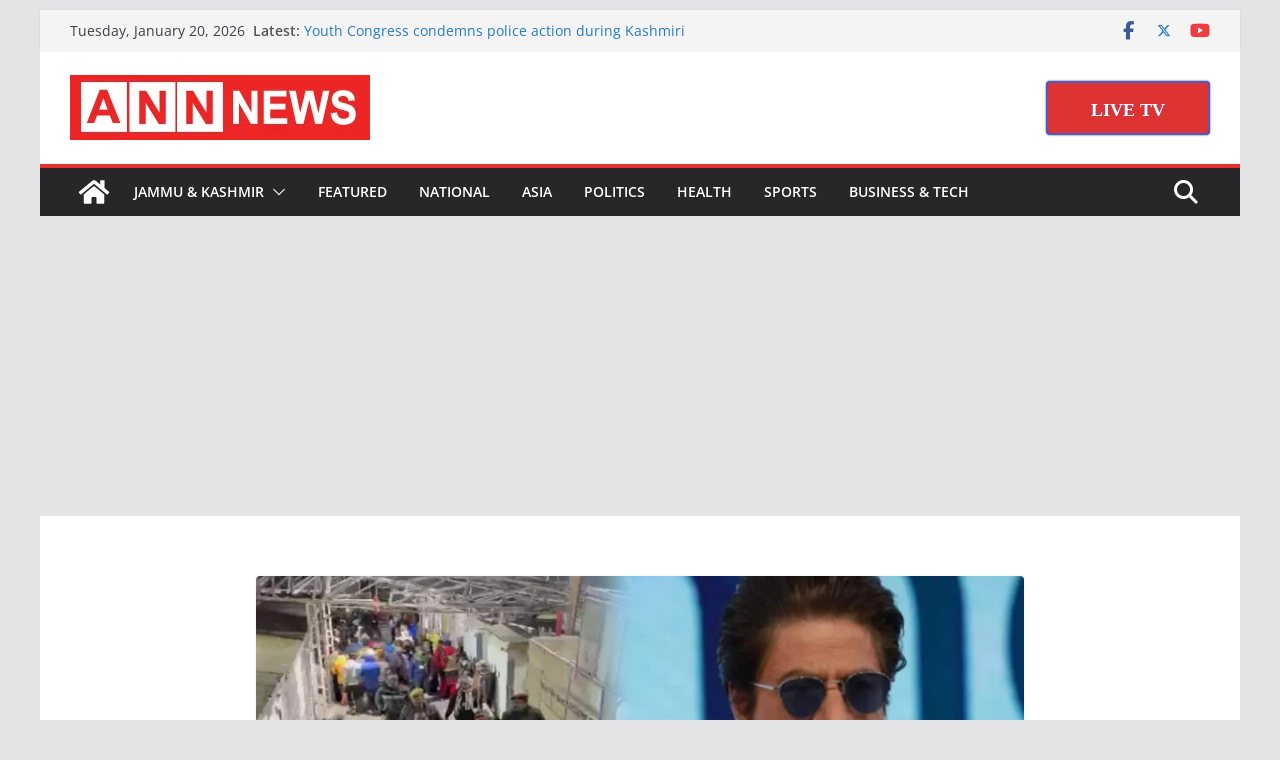

--- FILE ---
content_type: text/html; charset=utf-8
request_url: https://www.google.com/recaptcha/api2/aframe
body_size: 268
content:
<!DOCTYPE HTML><html><head><meta http-equiv="content-type" content="text/html; charset=UTF-8"></head><body><script nonce="J4HFZMHtX_wWSk7boDi4bA">/** Anti-fraud and anti-abuse applications only. See google.com/recaptcha */ try{var clients={'sodar':'https://pagead2.googlesyndication.com/pagead/sodar?'};window.addEventListener("message",function(a){try{if(a.source===window.parent){var b=JSON.parse(a.data);var c=clients[b['id']];if(c){var d=document.createElement('img');d.src=c+b['params']+'&rc='+(localStorage.getItem("rc::a")?sessionStorage.getItem("rc::b"):"");window.document.body.appendChild(d);sessionStorage.setItem("rc::e",parseInt(sessionStorage.getItem("rc::e")||0)+1);localStorage.setItem("rc::h",'1768886698650');}}}catch(b){}});window.parent.postMessage("_grecaptcha_ready", "*");}catch(b){}</script></body></html>